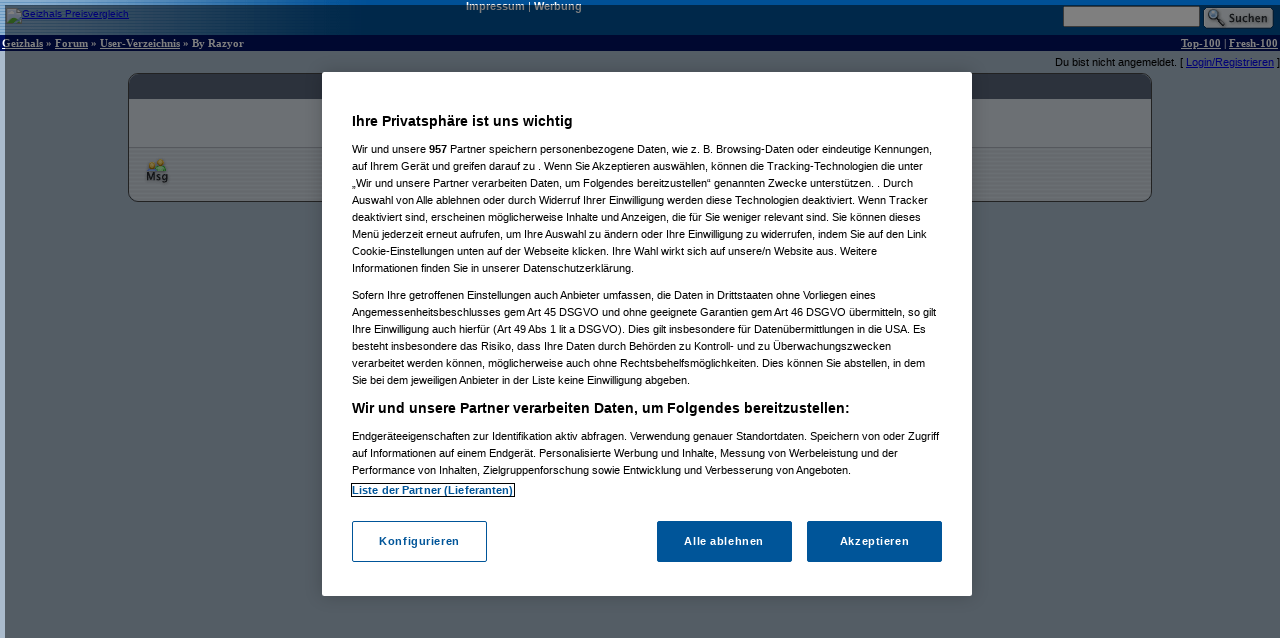

--- FILE ---
content_type: text/html;charset=utf-8
request_url: https://forum.geizhals.at/userinfo.jsp?id=1422717
body_size: 6178
content:




















	
	




<!DOCTYPE HTML>
<html lang="de">
<head>
	<title>Geizhals-Forum User-Infoseite</title>
	<link rel="stylesheet" type="text/css" href="default.css">
	<link rel="shortcut icon" href="ghf.png">
        <meta name="robots" content="noindex" />
        
<script type="text/javascript" src="https://cdn.cookielaw.org/consent/4bd9fbe5-fb20-41cb-a43a-b64d5857c408/OtAutoBlock.js" ></script><script src="https://cdn.cookielaw.org/scripttemplates/otSDKStub.js"  type="text/javascript" charset="UTF-8" data-domain-script="4bd9fbe5-fb20-41cb-a43a-b64d5857c408" ></script>
<script type="text/javascript">
        function OptanonWrapper() { }
</script>

</head>
<body>

	
	
	
	
	





<!-- 1768998526757 -->

<link rel="canonical" href="https://forum.geizhals.at/userinfo.jsp?id=1422717" />
<meta http-equiv="X-UA-Compatible" content="IE=edge">
<style id="antiClickjack">body{display:none !important;}</style> <script type="text/javascript"> if (self === top) { var antiClickjack = document.getElementById("antiClickjack"); antiClickjack.parentNode.removeChild(antiClickjack); } else { top.location = self.location; }</script>
<noscript>
<style>body{display:block !important;}</style>
</noscript>
<div id=gh_wrap><div id=gh_main>
<table border="0" cellpadding="0" cellspacing="0" width="100%">
<tr class="PageHeader"><td class="PageHeader"><table border="0" cellpadding="0" cellspacing="0" width="100%"><tr class="PageHeader">
	<td class="PageHeaderLeft">
		<a href="https://geizhals.at" target="_top"><img alt="Geizhals Preisvergleich" title="Zum Preisvergleich" border="0" height="41" src="//gzhls.at/b/brands/geizhals.svg" onerror="this.src='//gzhls.at/b/geizhals_logo_without_margin.png';this.onerror=null" class="logotop" width="140"/></a></td>
	<td class="PageHeaderCenter"><a class="PageHeaderLink" href="//unternehmen.geizhals.at/impressum/">Impressum</a> |
			<a class="PageHeaderLink" href="//unternehmen.geizhals.at/werbung/">Werbung</a>
			</td>
	<td class="PageHeaderRight"><table align="right" border="0" cellpadding="0" cellspacing="0">
		<tr><form action="search.jsp" method="GET" accept-charset="UTF-8"><td class="PageHeaderSearch">
			<input name="k" size="15" accesskey="q" />&nbsp;<input align="absmiddle" src="images/Search.gif" type="image"/>
			</td></form></tr></table></td></tr></table></td></tr>
<tr class="PageTitle"><td class="PageTitle"><table border="0" cellpadding="0" cellspacing="0" width="100%"><tr class="PageTitle">
	<td class="PageTitleLeft">
		<a class="PageTitle" href="https://geizhals.at">Geizhals</a>&nbsp;&#187;&nbsp;<a class="PageTitle" href="./">Forum</a>&nbsp;&#187;&nbsp;<a class="PageTitle" href="users.jsp">User-Verzeichnis</a>&nbsp;&#187;&nbsp;By Razyor</td>
	<td class="PageTitleRight">
		<a class="PageTitle" href="top100.jsp">Top-100</a> |
		<a class="PageTitle" href="fresh100.jsp">Fresh-100</a>
	</td></tr></table></td></tr>
</table>








<html>
<head>
	<link rel="stylesheet" type="text/css" href="lstatus.css"/>
    
    
        
        
        
        
        
        
    
    
</head>
<body>
    
        
        
            <div style="display: flex; margin: 0;">
                <div class="ErrorWrapper s">
                    
                </div>
                <div class="s" style="align-self: flex-end;">
                    <input:form bean="login" method="post">
                        Du bist nicht angemeldet.
                        [
                            <a rel="nofollow" href="/login.jsp?from=%2fuserinfo.jsp%3fid%3d1422717&org.apache.catalina.filters.CSRF_NONCE=D2D005AD190AA0C28D722B95312E3D4B">Login/Registrieren</a>
                        ]
                    </input:form>
                </div>
            </div>
        
    
</body>
</html>
<table align="center" border="0" cellpadding="0" cellspacing="0" width="80%" class=StupidRoundedTable>
		<tr class="Header">
		<th>By Razyor</th>
</tr><tr class="background">
		<td><table border="0" cellpadding="0" cellspacing="0" width="100%">
			
				<tr><td colspan="2">&nbsp;</td></tr>
				<tr><td colspan="2" style="text-align: center"><strong>Nur für angemeldete User sichtbar.</strong></td></tr>
				<tr><td colspan="2">&nbsp;</td></tr>
			</table></td>
</tr><tr class="hline"><td class="hline" colspan="3"></td></tr>
		<tr class="Toolbar">
<td class="Toolbar"><table border="0" cellpadding="0" cellspacing="0"><tr>
			<!-- <td><img alt="Userprofil" src="images/Toolbar/UserInformationActive.gif"></td> -->
			<td><a rel="nofollow" href="message.jsp?recipientId=1422717"><img alt="PM" border="0" src="images/Toolbar/Message.gif" title="Pers&ouml;nliche Nachricht" class=hovbtn></a></td><td></td>
		</tr></table></td>
</tr>
	</table><br><p>


<div style="clear:both"></div>
</div></div>
<link rel="stylesheet" href="https://gzhls.at/gsa/pagefooter-forum-C7-1gbO8.css" integrity="sha384-2H9I1IJduxy4fncjZwIlb/Ob8BL0gPvnzx7We2xl2McLge5GYALF5E8AyU4laIu5" crossorigin>
<link rel="stylesheet" href="https://gzhls.at/gsa/pagefooter-D-K5c4QO.css" integrity="sha384-2zKq5IfJ2A/t6xVypcRDkLSfLV0guNU5YdWuiGAVn93a/1cRKJNaNV7gO0Cb2YaV" crossorigin>
<footer class="gh-footer">
<div class="gh-footer-grid">
<div class="gh-footer-grid__badges">
<a href="https://itunes.apple.com/app/id440214693" target="_blank" rel="nofollow noopener noreferrer" title="Geizhals-App im Apple AppStore">
<img src="https://gzhls.at/b/appbadges/apple-appstore-en.svg" alt="Apple AppStore" aria-hidden="true" loading="lazy" width="120" height="40">
</a>
<a href="https://play.google.com/store/apps/details?id=at.geizhals.pv" target="_blank" rel="nofollow noopener noreferrer" title="Geizhals-App im Google Play Store">
<img src="https://gzhls.at/b/appbadges/google-play-en.svg" alt="Google Play" aria-hidden="true" loading="lazy" width="135" height="40">
</a>
<a href="https://appgallery.huawei.com/#/app/C101191757" target="_blank" rel="nofollow noopener noreferrer" title="Geizhals-App in der Huawei AppGallery">
<img src="https://gzhls.at/b/appbadges/huawei-appgallery-en.svg" alt="Huawei AppGallery" aria-hidden="true" loading="lazy" width="133" height="40">
</a>
</div>
<div class="gh-footer-grid__column gh-footer-grid__column--company">
<button
type="button"
onclick="window.scrollTo({ top: 0, left: 0, behavior: 'smooth' });"
class="footer-logo-wrapper"
title="Nach oben scrollen"
>
<svg viewBox="0 0 602 177" xmlns="http://www.w3.org/2000/svg" xml:space="preserve" style="fill-rule:evenodd;clip-rule:evenodd;stroke-linejoin:round;stroke-miterlimit:2"><path d="M209.13 93.63v13l-29.13-.12s-31.62 1.88-31.62-29.25 32.87-29.88 32.87-29.88c38.63-.63 33.75 35 33.75 35h-44c1.5 12.38 11.25 11.25 11.25 11.25h26.88Zm-27-33.46c-10.88 0-11.38 11.47-11.38 11.47l22.25.03s.01-11.5-10.87-11.5ZM263.88 49v15h25.18l-27.5 27.56v15.06h57.75V90.75h-31l29.13-29.12V49h-53.56Zm66.25-21.54v79.17h22.21V77.34c.29-13.55 9-12.42 9-12.42 7.71 0 7.58 8.54 7.58 8.54v33.12h22.34V66.12c-.21-19.54-19.63-18.54-19.63-18.54-13.08 0-19.31 8.42-19.31 8.42V27.46h-22.19Zm73.37 63.17c0 18.25 22 16 22 16 16.13-.21 21.13-7.57 21.13-7.57v7.58h20.7V69.1c-.38-23.38-25.46-21.38-25.46-21.38h-10.08c-26.29.28-26.42 17.54-26.42 17.54l21.17 2.37c1.34-7.87 11.42-6.75 11.42-6.75 8.58-.91 7.5 6.92 7.5 6.92-3.514 1.905-11.101 3.587-18.918 5.32-4.328.958-8.726 1.933-12.542 2.97-10.71 2.91-10.5 14.54-10.5 14.54Zm42.17-5.79v-6l-9.83 2.85c-10.96 2.65-9.79 7.65-9.79 7.65.25 6.46 7.25 5.58 7.25 5.58 12.12 0 12.37-10.08 12.37-10.08Zm59.91-57.42h-22.33v79.21h22.33V27.42Zm16 67v12.21l27.13-.01c18.25 0 26.25-6.41 28.83-13.08a20.67 20.67 0 0 0 .13-13.29c-2.04-6.55-11.71-9.63-11.71-9.63-4.08-1.41-17.29-2.83-17.29-2.83-9.13-.33-8.67-4.58-8.67-4.58 0-4.63 7.21-4.46 7.21-4.46h19V47.17h-20.13A47.587 47.587 0 0 0 533 48.84c-4.261 1.161-13.17 3.12-13.17 16.16s14 16.12 14 16.12l18.12 3.55c7.17 1 6.54 4.75 6.54 4.75 0 5.62-8.58 5-8.58 5h-28.33Zm-347.52 26.21v29.31l10.69.06v-10.94h8.43s9.69-.31 9.69-9.37c0-9.06-9.56-9.06-9.56-9.06h-19.25Zm10.57 6.25v6.22h3.25s4.66 0 4.66-3.22-4.69-3-4.69-3h-3.22Zm23.04 1.79v21.27l9.55.06v-9.71c0-7.85 6.78-5.19 6.78-5.19l2.88-5.84c-1.59-1.16-4.59-1.16-4.59-1.16-3.75 0-5.7 3.74-5.7 3.74v-3.17h-8.92Zm156.62.12v21.28l9.59.04v-9.66c0-7.85 6.78-5.19 6.78-5.19l2.84-5.84c-1.59-1.16-4.59-1.16-4.59-1.16-3.7 0-5.7 3.74-5.7 3.74v-3.21h-8.92Zm-110.44 16.12v4.88l-12.21-.03s-13.26.67-13.26-11 13.78-11.2 13.78-11.2c16.15-.23 14.15 13.13 14.15 13.13h-18.45c.63 4.64 4.72 4.22 4.72 4.22h11.27Zm-14.607-11.385a4.56 4.56 0 0 0-1.493 3.145l9.32-.04v-.28c-.159-2.341-2.208-4.142-4.55-4a4.564 4.564 0 0 0-3.277 1.175Zm31.267-4.815h-9.63v21.19h9.63v-21.19Zm0-8h-9.63v5.42h9.63v-5.42ZM250.13 49H228v57.63h22.13V49Zm0-21.62H228v14.75h22.13V27.38Zm225.38 101.33h-9.63v21.19h9.63v-21.19Zm0-8h-9.63v5.42h9.63v-5.42Zm-198.63 24.77v4.55h11.62c7.7 0 11.08-2.39 12.17-4.88a6.86 6.86 0 0 0 0-5c-.86-2.44-4.94-3.59-4.94-3.59a63.703 63.703 0 0 0-7.3-1.06c-3.85-.13-3.66-1.71-3.66-1.71 0-1.72 3-1.66 3-1.66h8v-4.24h-8.5a22.598 22.598 0 0 0-5.52.62c-1.807.433-5.57 1.15-5.57 6s5.91 6 5.91 6l7.65 1.32c3.02.37 2.76 1.77 2.76 1.77 0 2.11-3.62 1.88-3.62 1.88h-12Zm35.77 4.42-10.5-21.35 10.04-.02 4.75 13.12 5.06-13.18h9.59L321 149.9h-8.35Zm44.82-4.82V150l-12.21-.05s-13.26.71-13.26-11.06 13.79-11.3 13.79-11.3c16.15-.23 14.15 13.24 14.15 13.24h-18.45c.63 4.67 4.72 4.25 4.72 4.25h11.26Zm-14.602-11.492a4.592 4.592 0 0 0-1.488 3.162l9.32-.01v-.26c-.129-2.369-2.181-4.213-4.55-4.09a4.591 4.591 0 0 0-3.282 1.198Zm42.352 5.292c0 10.21 9.37 10.21 9.37 10.21 6.66 0 7.98-2.71 7.98-2.71v3.56c0 3.31-4 3.06-4 3.06h-10.69v5.28h10.8c14.16 0 13.66-7.81 13.66-7.81v-21.9h-9.12v3.09c-2.62-3.46-8.09-3.09-8.09-3.09s-9.91-.47-9.91 10.31Zm11.847 4.277a4.189 4.189 0 0 0 1.591.343h-.048.06-.012c4.25-.033 3.952-4.34 3.952-4.34s.45-4.83-4.08-4.83-4 4.75-4 4.75v.16a4.193 4.193 0 0 0 2.537 3.917Zm61.683 1.943v4.9l-12.53-.05s-13.58.67-13.58-11 14.12-11.2 14.12-11.2c16.59-.23 14.5 13.13 14.5 13.13h-18.9v.11a4.497 4.497 0 0 0 4.82 4.11h11.57Zm-14.964-11.41a4.613 4.613 0 0 0-1.546 3.17l9.54-.01v-.31a4.337 4.337 0 0 0-4.66-4 4.61 4.61 0 0 0-3.334 1.15Zm-25.226-13.12h9.62v29.37h-9.62v-29.37Zm87.63 29.48v-5.71h-11.81s-4.84.13-4.84-4.84 3-5.72 4.59-5.72h10.69v-6h-10.57s-14.19-.25-14.19 11S491.93 150 494 150l12.19.05Zm5.56-.11v-29.31h9.39v10.54s2.63-3.12 8.17-3.12c0 0 8.21-.36 8.3 6.86v15h-9.45v-12.25a3.061 3.061 0 0 0-.842-2.204 3.066 3.066 0 0 0-2.158-.956h-.23s-3.69-.42-3.83 4.6v10.84h-9.35Z" style="fill:#fff"/><path d="M83.5 0h434.43c21.47 0 83.7 18.4 83.69 88.12 0 86.72-82.18 88.13-83.69 88.13H83.5S0 177.25 0 87.75 83.5 0 83.5 0Zm437.03 167.25s73.84-1.31 73.84-80c0-63.25-54.91-80-73.84-80H137.75v160h382.78Zm-414.78-143V49l-36.25.25C46.13 53.11 48 75.41 48 75.41s-.25 4.24-.25 18.94c0 14.7 5.74 21.43 5.74 21.43 5.97 8.18 17.26 8.47 17.26 8.47h26v-23h-25v-23h50v71H72.896c-8.321 0-55.996 0-55.996-63.25 0-63.26 51.2-61.75 51.2-61.75h37.65Z" style="fill:#fff"/></svg>
</button>
<p class="footer-description">
Geizhals ist ein unabhängiges Preis- und Produktvergleichs-Portal, das mittels detaillierter Filter und vielfältiger Features eine optimale Hilfestellung bei der Kaufentscheidung bietet.
</p>
<div class="footer-options ">
<div class="footer-options__view ">
<strong>Ansicht wählen:</strong>
<a href="" rel="nofollow noopener">
Mobile
</a>
</div>
</div>
<div class="footer-copyright">
<span>Copyright © 1997-2026</span>
<span>Preisvergleich Internet Services AG</span>
</div>
<ul class="footer-social">
<li>
<a href="https://www.instagram.com/geizhals.preisvergleich/" target="_blank" rel="nofollow noopener noreferrer" title="Geizhals auf Instagram" style="--_color-social: #f30183">
<svg xmlns="http://www.w3.org/2000/svg" class="icon icon-tabler icon-tabler-brand-instagram" width="24" height="24" viewBox="0 0 24 24" stroke-width="1.5" stroke="currentColor" fill="none" stroke-linecap="round" stroke-linejoin="round" aria-hidden="true">
<path stroke="none" d="M0 0h24v24H0z" fill="none"/>
<rect x="4" y="4" width="16" height="16" rx="4" />
<circle cx="12" cy="12" r="3" />
<line x1="16.5" y1="7.5" x2="16.5" y2="7.501" />
</svg>
</a>
</li>
<li>
<a href="https://www.facebook.com/geizhals.at" target="_blank" rel="nofollow noopener noreferrer" title="Geizhals auf Facebook" style="--_color-social: #478effff">
<svg xmlns="http://www.w3.org/2000/svg" class="icon icon-tabler icon-tabler-brand-facebook" width="24" height="24" viewBox="0 0 24 24" stroke-width="1.5" stroke="currentColor" fill="none" stroke-linecap="round" stroke-linejoin="round" aria-hidden="true">
<path stroke="none" d="M0 0h24v24H0z" fill="none"/>
<path d="M7 10v4h3v7h4v-7h3l1 -4h-4v-2a1 1 0 0 1 1 -1h3v-4h-3a5 5 0 0 0 -5 5v2h-3" />
</svg>
</a>
</li>
<li>
<a href="https://www.tiktok.com/@geizhals.preisvergleich" target="_blank" rel="nofollow noopener noreferrer" title="Geizhals auf TikTok" style="--_color-social: #25F4EE">
<svg xmlns="http://www.w3.org/2000/svg" width="24" height="24" viewBox="0 0 24 24" fill="none" stroke="currentColor" stroke-width="2" stroke-linecap="round" stroke-linejoin="round" class="icon icon-tabler icons-tabler-outline icon-tabler-brand-tiktok"><path stroke="none" d="M0 0h24v24H0z" fill="none"/><path d="M21 7.917v4.034a9.948 9.948 0 0 1 -5 -1.951v4.5a6.5 6.5 0 1 1 -8 -6.326v4.326a2.5 2.5 0 1 0 4 2v-11.5h4.083a6.005 6.005 0 0 0 4.917 4.917z" /></svg>
</a>
</li>
<li>
<a href="https://www.youtube.com/@geizhalspreisvergleich" target="_blank" rel="nofollow noopener noreferrer" title="Geizhals auf Youtube" style="--_color-social: rgb(255, 0, 51)">
<svg xmlns="http://www.w3.org/2000/svg" width="24" height="24" viewBox="0 0 24 24" fill="none" stroke="currentColor" stroke-width="2" stroke-linecap="round" stroke-linejoin="round" class="icon icon-tabler icons-tabler-outline icon-tabler-brand-youtube"><path stroke="none" d="M0 0h24v24H0z" fill="none"/><path d="M2 8a4 4 0 0 1 4 -4h12a4 4 0 0 1 4 4v8a4 4 0 0 1 -4 4h-12a4 4 0 0 1 -4 -4v-8z" /><path d="M10 9l5 3l-5 3z" /></svg>
</a>
</li>
<li>
<a href="https://linkedin.com/company/geizhalspreisvergleich" target="_blank" rel="nofollow noopener noreferrer" title="Geizhals auf LinkedIn" style="--_color-social: rgba(34, 139, 243, 1)">
<svg xmlns="http://www.w3.org/2000/svg" class="icon icon-tabler icon-tabler-brand-linkedin" width="24" height="24" viewBox="0 0 24 24" stroke-width="1.5" stroke="currentColor" fill="none" stroke-linecap="round" stroke-linejoin="round" aria-hidden="true">
<path stroke="none" d="M0 0h24v24H0z" fill="none"/>
<rect x="4" y="4" width="16" height="16" rx="2" />
<line x1="8" y1="11" x2="8" y2="16" />
<line x1="8" y1="8" x2="8" y2="8.01" />
<line x1="12" y1="16" x2="12" y2="11" />
<path d="M16 16v-3a2 2 0 0 0 -4 0" />
</svg>
</a>
</li>
</ul>
</div>
<div class="gh-footer-grid__column gh-footer-grid__column--inner-grid">
<div class="gh-footer-grid__column gh-footer-grid__column--fyi">
<div class="gh-footer-grid__column--heading">&nbsp;</div>
<nav>
<ul>
<li>
<button type="button" class="ot-sdk-show-settings">Cookie-Einstellungen</button>
</li>
</ul>
</nav>
</div>
<div class="gh-footer-grid__column gh-footer-grid__column--info">
<div class="gh-footer-grid__column--heading" id="gh-footer__heading-company">Unternehmen</div>
<nav aria-labelledby="gh-footer__heading-company">
<ul>
<li>
<a href="https://blog.geizhals.at/" target="_blank" rel="noopener">Blog</a>
</li>
<li>
<a href="https://unternehmen.geizhals.at/impressum/" target="_blank" rel="noopener">Impressum</a>
</li>
<li>
<a href="https://unternehmen.geizhals.at/datenschutzerklaerung/" target="_blank" rel="noopener">Datenschutz</a>
</li>
<li>
<a href="https://unternehmen.geizhals.at/allgemeine-geschaeftsbedingungen/" target="_blank" rel="noopener">AGB</a>
</li>
<li>
<a href="https://unternehmen.geizhals.at/" target="_blank" rel="noopener">Unternehmen</a>
</li>
</ul>
<ul>
<li>
<a href="https://unternehmen.geizhals.at/haendler/" target="_blank" rel="noopener">Informationen für Händler</a>
</li>
<li>
<a href="https://unternehmen.geizhals.at/werbung/" target="_blank" rel="noopener">Werbung schalten</a>
</li>
<li>
<a href="https://unternehmen.geizhals.at/das-team/" target="_blank" rel="noopener">Team</a>
</li>
<li>
<a href="https://unternehmen.geizhals.at/jobs/" target="_blank" rel="noopener">Jobs</a>
</li>
<li>
<a href="https://unternehmen.geizhals.at/marketing-kommunikation/presse-mitteilungen/" target="_blank" rel="noopener">Presse</a>
</li>
</ul>
</nav>
</div>
<div class="gh-footer-grid__column gh-footer-grid__column--network">
<div class="gh-footer-grid__column--heading" id="gh-footer__heading-network">Netzwerk</div>
<nav aria-labelledby="gh-footer__heading-network">
<ul>
<li>
<a href="https://geizhals.at/" target="_blank" rel="noopener">geizhals.at</a>
</li>
<li>
<a href="https://geizhals.de/" target="_blank" rel="noopener">geizhals.de</a>
</li>
<li>
<a href="https://geizhals.eu/" target="_blank" rel="noopener">geizhals.eu</a>
</li>
<li>
<a href="https://www.tarife.at/" target="_blank" rel="noopener">tarife.at</a>
</li>
</ul>
</nav>
</div>
<div class="gh-footer-grid__column gh-footer-grid__column--partner">
<div class="gh-footer-grid__column--heading" id="gh-footer__heading-partners">Partnerseiten</div>
<nav aria-labelledby="gh-footer__heading-partners">
<ul>
<li>
<a href="https://geizhals.at/redir/AQAAACfCdGyNvYPG_nAKdLBc4RkaKfY_8-xTVXftPbxFvy_70boDWyEBrh4IJZHHv1vdmA" target="_blank" rel="nofollow noopener">heise online</a>
</li>
<li>
<a href="https://geizhals.at/redir/AQAAAGvVgQT3E8t8gBhm3-pLqe92HHQDskiFqnvpAt0D7qLp9w8dvUoqfOt-aKT1Zv17mRctgAc6H5yNgjoK6HHXTF4" target="_blank" rel="nofollow noopener">ComputerBase</a>
</li>
<li>
<a href="https://geizhals.at/redir/AQAAALoFAlpK0Rof1yYpnkQuK0IF19sAKwOM-S_DRP0Nelv6m4qMmuD50g-EvEpST0ZCp3nrkO74A00HLZqRbZyEiDY" target="_blank" rel="nofollow noopener">PCGH</a>
</li>
<li>
<a href="https://geizhals.at/redir/AQAAAJAa8RnTC8bRR5aUtzxDlnWazk1dXxkOEZVnRB0su2LWz3lvMc6R4PllQKsUQgLhpQ" target="_blank" rel="nofollow noopener">WinFuture</a>
</li>
<li>
<a href="https://geizhals.at/redir/AQAAALfS4xbj-ZDdkSzntXqx2V86qnSvllctlioc0yXfjYbn7uBRtqoOEt888GYOH9YyYA" target="_blank" rel="nofollow noopener">Golem.de</a>
</li>
</ul>
</nav>
</div>
</div>
</div>
</footer>
</body></html>
